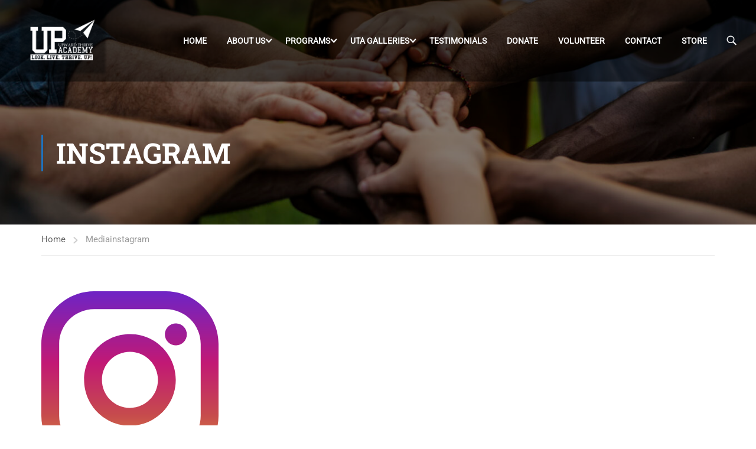

--- FILE ---
content_type: text/javascript
request_url: https://www.upwardthriveinc.com/wp-content/themes/eduma/assets/js/search-course.min.js?ver=5.7.8
body_size: 1122
content:
! function(s) { "use strict";
    s(document).ready(function() { s(document).on("click", ".thim-course-search-overlay .search-toggle", function(e) { e.stopPropagation(); var t = s(this).parent();
            s("body").addClass("thim-search-active"), setTimeout(function() { t.find(".thim-s").focus() }, 500) }), s(document).on("click", ".search-popup-bg", function() { var e = s(this).parent();
            window.clearTimeout(!1), e.find(".courses-list-search").empty(), e.find(".thim-s").val(""), s("body").removeClass("thim-search-active") }), s(document).on("keyup", ".courses-search-input", function(e) { clearTimeout(s.data(this, "search_timer")); var t = s(this).parents(".courses-searching"),
                i = t.find(".courses-list-search"),
                a = i.find(">li"); if (13 == e.which) e.preventDefault(), s(this).stop();
            else if (38 == e.which) { if (-1 != navigator.userAgent.indexOf("Chrome") && parseFloat(navigator.userAgent.substring(navigator.userAgent.indexOf("Chrome") + 7).split(" ")[0]) >= 15) { var r = a.filter(".ob-selected");
                    a.length > 1 && (a.removeClass("ob-selected"), 0 == r.prev().length ? r.siblings().last().addClass("ob-selected") : r.prev().addClass("ob-selected")) } } else if (40 == e.which) { if (-1 != navigator.userAgent.indexOf("Chrome") && parseFloat(navigator.userAgent.substring(navigator.userAgent.indexOf("Chrome") + 7).split(" ")[0]) >= 15) { var r = a.filter(".ob-selected");
                    0 == r.length ? (r = a.first()).addClass("ob-selected") : a.length > 1 && (a.removeClass("ob-selected"), 0 == r.next().length ? r.siblings().first().addClass("ob-selected") : r.next().addClass("ob-selected")) } } else if (27 == e.which) s("body").hasClass("thim-search-active") && s("body").removeClass("thim-search-active"), i.html(""), s(this).val(""), s(this).stop();
            else { var l = setTimeout(function() {! function e(t) { var i = t.find(".courses-search-input"),
                            a = t.find(".courses-list-search"),
                            r = i.val(),
                            l = t.find(".fa-search,.fa-times"); if (r) { if (r.length < 1) return;
                            l.addClass("edu-spinner edu-spin"), s.ajax({ type: "POST", data: "action=courses_searching&keyword=" + r + "&from=search", url: ajaxurl, success: function(e) { var t = "",
                                        i = "",
                                        r = jQuery.parseJSON(e);!r.error && (s.each(r, function(s) { 0 === s ? "#" !== this.guid ? (t += '<li class="search-item ui-menu-item ' + this.id + '"><a class="ui-corner-all" href="' + this.guid + '">', this.thumbnail && (t += '<img src="' + this.thumbnail + '" alt="' + this.title + '" class="thumbnail">'), t += '<div class="item-info"><span class="title">' + this.title + "</span>", this.author && (t += '<span class="author">' + this.author + "</span>"), t += "</div></a></li>") : (t += '<li class="search-item ui-menu-item"><div class="item-info"><span class="title">' + this.title + "</span>", this.author && (t += '<span class="author">' + this.author + "</span>"), t += "</div></li>") : s === r.length - 1 && this.see_more ? i = this.see_more : (t += '<li class="search-item ui-menu-item ' + this.id + '"><a class="ui-corner-all" href="' + this.guid + '">', this.thumbnail && (t += '<img src="' + this.thumbnail + '" alt="' + this.title + '" class="thumbnail">'), t += '<div class="item-info"><span class="title">' + this.title + "</span>", this.author && (t += '<span class="author">' + this.author + "</span>"), t += "</div></a></li>") }), a.addClass("search-visible").html("").append(t), i && a.append('<li class="see-more">' + i + "</li>")), s(".courses-list-search .search-item").on("mouseenter", function() { s(".courses-list-search .search-item").removeClass("ob-selected"), s(this).addClass("ob-selected") }), s(".courses-list-search .search-item").on("mouseleave", function() { s(".courses-list-search .search-item").removeClass("ob-selected") }), s(".search-item").length > 0 && s(".see-more").show(), s(".see-more").on("click", function(e) { s(".courses-searching form").submit() }), l.removeClass("edu-spinner edu-spin") }, error: function(s) {} }) } }(t) }, 500);
                s(this).data("search_timer", l) } }), s(document).on("keypress", ".courses-search-input", function(e) { var t = s(this).parents(".courses-searching").find(".courses-list-search>li"); if (13 == e.keyCode) { var i = t.filter(".ob-selected"); if (i.length > 0) { e.preventDefault(); var a = i.find("a").first().attr("href");
                    window.location.href = a } } if (27 == e.keyCode && (s("body").hasClass("thim-search-active") && s("body").removeClass("thim-search-active"), s(".courses-list-search").html(""), s(this).val(""), s(this).stop()), 38 == e.keyCode) { var i = t.filter(".ob-selected");
                t.length > 1 && (t.removeClass("ob-selected"), 0 == i.prev().length ? i.siblings().last().addClass("ob-selected") : i.prev().addClass("ob-selected")) } if (40 == e.keyCode) { var i = t.filter(".ob-selected");
                0 == i.length ? (i = t.first()).addClass("ob-selected") : t.length > 1 && (t.removeClass("ob-selected"), 0 == i.next().length ? i.siblings().first().addClass("ob-selected") : i.next().addClass("ob-selected")) } }), s(document).on("click", ".courses-list-search, .courses-search-input", function(s) { s.stopPropagation() }), s(document).on("click", "body", function() { s("body").hasClass("course-scroll-remove") || (s("body").addClass("course-scroll-remove"), s(".courses-list-search").html("")) }), s(window).scroll(function() { s("body").hasClass("course-scroll-remove") && s(".courses-list-search li").length > 0 && (s(".courses-searching .courses-list-search").empty(), s(".courses-searching .thim-s").val("")) }), s(document).on("focus", ".courses-search-input", function() { s("body").hasClass("course-scroll-remove") && s("body").removeClass("course-scroll-remove") }), s(document).on("click", "#popup-header .search-visible", function(e) { s(e.target).attr("href") || s("#popup-header .search-visible").removeClass("search-visible") }), s(document).on("click", "#popup-header button", function(e) { s("#popup-header .thim-s").trigger("focus") }), s(document).on("focus", "#popup-header .thim-s", function() { var e = s("#popup-header .courses-list-search a"); "" != s(this).val() && e.length > 0 && s("#popup-header .courses-list-search").addClass("search-visible") }) }) }(jQuery);